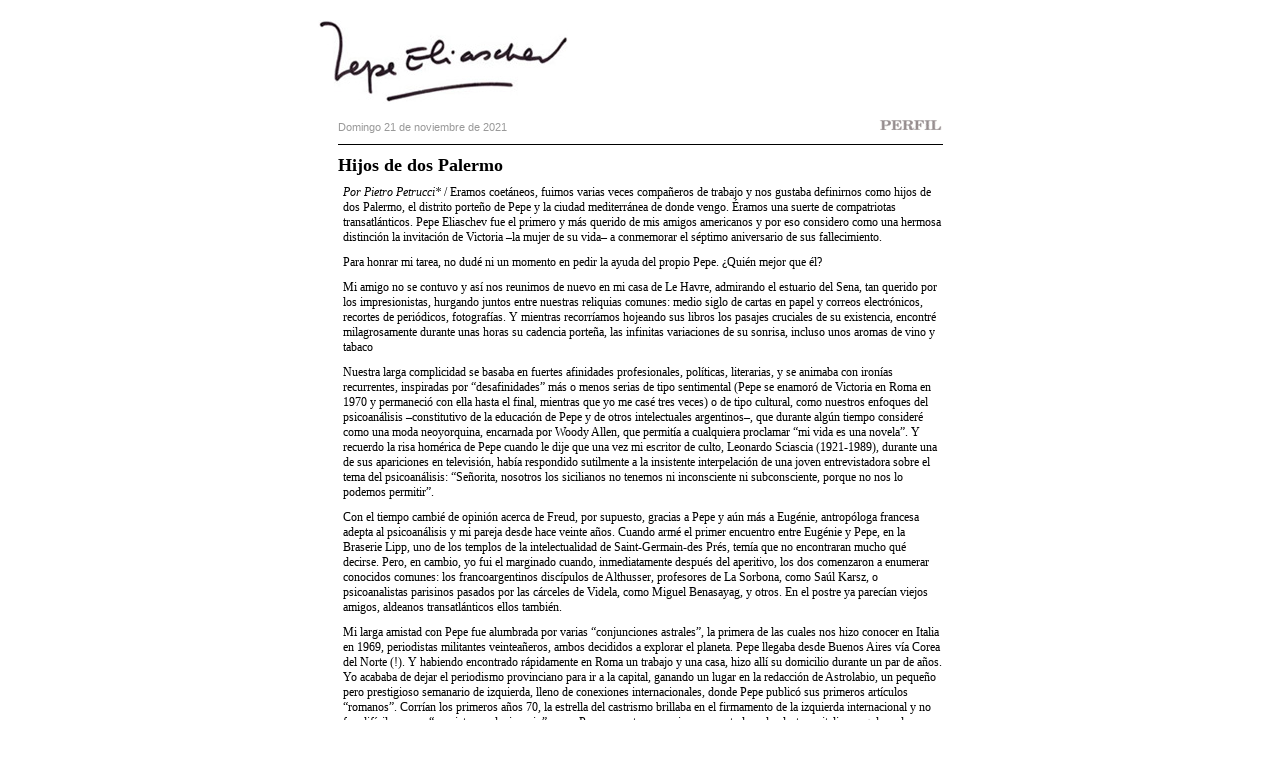

--- FILE ---
content_type: text/html;charset=UTF-8
request_url: https://www.pepeeliaschev.com.ar/impresos/imprimir/hijos-de-dos-palermo-15617
body_size: 4157
content:
<html lang="es">

<meta charset="UTF-8">
<title>Pepe Eliaschev - Palabras Impresas</title>
<base href="https://www.pepeeliaschev.com.ar/" />

<link rel="image_src"  type="image/jpeg"  href="https://www.pepeeliaschev.com.ar/images/firma.gif" />
<meta http-equiv="X-UA-Compatible" content="IE=edge,chrome=1">
		<meta name="viewport" content="width=device-width, initial-scale=1.0">
<meta http-equiv="title" content="Pepe Eliaschev - Palabras Impresas">
<meta name="author" content="Pepe Eliaschev">
<meta name="description" content="Aqu� est�n todas mis Columnas publicadasen los medios gr�ficos de los que soy columnista permanente: El D�a, Diario Popular, Perfil y otros ocasionales. Esto que pasa es mi comentario de fin de semana y se publica hace m�s de diez a�os.">
<meta name="keywords" content="pepe eliaschev,periodismo,periodista, ">
<meta name="Resource-type" content="Document">
<meta name="DateCreated" content="Sat, 17 Jan 2026 10:20:19 +0000">
<meta name="distribution" content="all">
<meta name="robots" content="all">
<meta name="revisit" content="30 days">
<link rel="shortcut icon" href="favicon1.ico" mce_href="favicon1.ico">
<link rel="alternate" type="application/rss+xml" title="Pepe Eliaschev" href="rss/pepeeliaschev.xml" />
<link href="style_new.css" rel="stylesheet" type="text/css" />
<link href="style_php.css" rel="stylesheet" type="text/css" />

</head>
<body>
<div id="maincontainer" style="padding-top:20px">
  <div id="contentwrapper">
    <div id="contentcol" style="padding-top:100px; font-size:12px; line-height:14px; background-image:url(images/logo.jpg); background-repeat:no-repeat; background-position:left top;">
      <div class="innertube">
      <!--ESCRITURA DE NOTA-->
      <div class="notaTipo1"> <small class="notaFecha">Domingo 21 de noviembre de 2021<img src="diarios/logo_1.gif" alt="Diario Perfil" class="fltrt" /></small></div><div class="notaTipo1">
          <h2><a href="javascript:void(0);">Hijos de dos Palermo</a></h2><p><p><em>Por Pietro Petrucci* </em>/&nbsp;Eramos coet&aacute;neos, fuimos varias veces compa&ntilde;eros de trabajo y nos gustaba definirnos como hijos de dos Palermo, el distrito porte&ntilde;o de Pepe y la ciudad mediterr&aacute;nea de donde vengo. &Eacute;ramos una suerte de compatriotas transatl&aacute;nticos. Pepe Eliaschev fue el primero y m&aacute;s querido de mis amigos americanos y por eso considero como una hermosa distinci&oacute;n la invitaci&oacute;n de Victoria &ndash;la mujer de su vida&ndash; a conmemorar el s&eacute;ptimo aniversario de sus fallecimiento.&nbsp;</p>
<p>Para honrar mi tarea, no dud&eacute; ni un momento en pedir la ayuda del propio Pepe. &iquest;Qui&eacute;n mejor que &eacute;l?</p>
<p>Mi amigo no se contuvo y as&iacute; nos reunimos de nuevo en mi casa de Le Havre, admirando el estuario del Sena, tan querido por los impresionistas, hurgando juntos entre nuestras reliquias comunes: medio siglo de cartas en papel y correos electr&oacute;nicos, recortes de peri&oacute;dicos, fotograf&iacute;as. Y mientras recorr&iacute;amos hojeando sus libros los pasajes cruciales de su existencia, encontr&eacute; milagrosamente durante unas horas su cadencia porte&ntilde;a, las infinitas variaciones de su sonrisa, incluso unos aromas de vino y tabaco</p>
<p>Nuestra larga complicidad se basaba en fuertes afinidades profesionales, pol&iacute;ticas, literarias, y se animaba con iron&iacute;as recurrentes, inspiradas por &ldquo;desafinidades&rdquo; m&aacute;s o menos serias de tipo sentimental (Pepe se enamor&oacute; de Victoria en Roma en 1970 y permaneci&oacute; con ella hasta el final, mientras que yo me cas&eacute; tres veces) o de tipo cultural, como nuestros enfoques del psicoan&aacute;lisis &ndash;constitutivo de la educaci&oacute;n de Pepe y de otros intelectuales argentinos&ndash;, que durante alg&uacute;n tiempo consider&eacute; como una moda neoyorquina, encarnada por Woody Allen, que permit&iacute;a a cualquiera proclamar &ldquo;mi vida es una novela&rdquo;. Y recuerdo la risa hom&eacute;rica de Pepe cuando le dije que una vez mi escritor de culto, Leonardo Sciascia (1921-1989), durante una de sus apariciones en televisi&oacute;n, hab&iacute;a respondido sutilmente a la insistente interpelaci&oacute;n de una joven entrevistadora sobre el tema del psicoan&aacute;lisis: &ldquo;Se&ntilde;orita, nosotros los sicilianos no tenemos ni inconsciente ni subconsciente, porque no nos lo podemos permitir&rdquo;.&nbsp;</p>
<p>Con el tiempo cambi&eacute; de opini&oacute;n acerca de Freud, por supuesto, gracias a Pepe y a&uacute;n m&aacute;s a Eug&eacute;nie, antrop&oacute;loga francesa adepta al psicoan&aacute;lisis y mi pareja desde hace veinte a&ntilde;os. Cuando arm&eacute; el primer encuentro entre Eug&eacute;nie y Pepe, en la Braserie Lipp, uno de los templos de la intelectualidad de Saint-Germain-des Pr&eacute;s, tem&iacute;a que no encontraran mucho qu&eacute; decirse. Pero, en cambio, yo fui el marginado cuando, inmediatamente despu&eacute;s del aperitivo, los dos comenzaron a enumerar conocidos comunes: los francoargentinos disc&iacute;pulos de Althusser, profesores de La Sorbona, como Sa&uacute;l Karsz, o psicoanalistas parisinos pasados por las c&aacute;rceles de Videla, como Miguel Benasayag, y otros. En el postre ya parec&iacute;an viejos amigos, aldeanos transatl&aacute;nticos ellos tambi&eacute;n.</p>
<p>Mi larga amistad con Pepe fue alumbrada por varias &ldquo;conjunciones astrales&rdquo;, la primera de las cuales nos hizo conocer en Italia en 1969, periodistas militantes veintea&ntilde;eros, ambos decididos a explorar el planeta. Pepe llegaba desde Buenos Aires v&iacute;a Corea del Norte (!). Y habiendo encontrado r&aacute;pidamente en Roma un trabajo y una casa, hizo all&iacute; su domicilio durante un par de a&ntilde;os. Yo acababa de dejar el periodismo provinciano para ir a la capital, ganando un lugar en la redacci&oacute;n de Astrolabio, un peque&ntilde;o pero prestigioso semanario de izquierda, lleno de conexiones internacionales, donde Pepe public&oacute; sus primeros art&iacute;culos &ldquo;romanos&rdquo;. Corr&iacute;an los primeros a&ntilde;os 70, la estrella del castrismo brillaba en el firmamento de la izquierda internacional y no fue dif&iacute;cil para un &ldquo;cronista revolucionario&rdquo; como Pepe encontrar espacio para contarles a los lectores italianos golpes de Estado y guerrillas de Am&eacute;rica Latina.&nbsp;</p>
<p>Astrolabio fue la primera etapa de un peregrinaje profesional ininterrumpido, que vivimos a veces en t&aacute;ndem, como &ldquo;agentes literarios&rdquo; uno del otro. Despu&eacute;s de Astrolabio, Pepe fue un colaborador apreciado de todos los peri&oacute;dicos en los que trabaj&eacute;: el diario romano Paese Sera, la revista francesa tercermundista Afrique-Asie y La Repubblica, el primer peri&oacute;dico italiano con vocaci&oacute;n nacional fundado en 1976.&nbsp;</p>
<p>En junio de 1979 otras de nuestras conjunciones astrales propici&oacute; un giro decisivo en la carrera de Pepe, pero lo comprend&iacute; unas d&eacute;cadas despu&eacute;s leyendo Me lo ten&iacute;a merecido, su apasionante autobiograf&iacute;a publicada en 2009.</p>
<p>&ldquo;Una ma&ntilde;ana son&oacute; el tel&eacute;fono en nuestro departamento en Manhattan. Desde Mil&aacute;n, Petrucci me dec&iacute;a que hab&iacute;a una guerra civil en Nicaragua y que una guerrilla castrista estaba a punto de deponer al dictador Somoza. Me propon&iacute;a ir a Nicaragua, sin fecha de regreso, a cubrir esa guerra. Se me alborot&oacute; la sangre&hellip;&rdquo;.</p>
<p>Ese d&iacute;a yo hab&iacute;a llamado a Pepe como nuevo jefe del servicio internacional de L&rsquo;Europeo, entonces glorioso semanario hoy desaparecido, y los dos conseguimos un acuerdo excelente. &Eacute;l, ya a mitad de camino de diez a&ntilde;os de exilio, parec&iacute;a estar esperando esa cita con el destino: renunci&oacute; en el acto a la agencia de The Associated Press y corri&oacute; desde Nueva York a Managua. All&iacute;, mientras escrib&iacute;a para L&rsquo;Europeo los mejores reportajes que aparecieron en Italia sobre la ca&iacute;da de Somoza, estableci&oacute; nuevos contactos period&iacute;sticos, incluido el de radio Mitre, primera emisora de su formidable itinerario como hombre de radio. Nos ayudamos mutuamente utilizando nuestros respectivos idiomas, espa&ntilde;ol e italiano, &ldquo;de contrabando&rdquo; y sin el auxilio de ning&uacute;n diploma. Yo traduc&iacute;a y publicaba los despachos period&iacute;sticos de Pepe apenas los recib&iacute;a y &eacute;l convert&iacute;a al espa&ntilde;ol mis reportajes de &Aacute;frica y Medio Oriente difundidos en la Argentina (Panorama), Uruguay (Marcha), Chile (Punto Final), Brasil, Per&uacute;.</p>
<p>En nombre de nuestra complicidad, en los a&ntilde;os 80 me pidi&oacute; que fuera la voz italiana de Esto que pasa, a pesar de mis maltratos a una lengua que Pepe manejaba &ndash;en la oralidad como en la escritura&ndash; con gran maestr&iacute;a formal y sustancial.</p>
<p>En la d&eacute;cada del 90, tras la primera victoria electoral de Silvio Berlusconi, Pepe intuy&oacute; mejor y m&aacute;s r&aacute;pidamente que muchos observadores romanos el crep&uacute;sculo de m&aacute;s de veinte a&ntilde;os que se avecinaba en el escenario pol&iacute;tico italiano.&nbsp;</p>
<p>Hoy pagar&iacute;a cualquier precio para que me volvieran a llamar alrededor de la medianoche europea desde una radio argentina, con la voz de Pepe pregunt&aacute;ndome con iron&iacute;a: &ldquo;Pero Pietro, &iquest;es cierto que Berlusconi, a los 85 a&ntilde;os y con varias infamantes condenas penales, se est&aacute; postulando a la presidencia de la Rep&uacute;blica?&rdquo;.</p>
<p>&nbsp;</p>
<p>*Periodista italiano y amigo de Pepe Eliaschev.</p>
<p>&nbsp;</p></p></div>      <!-- end .content -->
</div><div class="fltlft" style="font-family:Verdana, Arial, Helvetica, sans-serif; font-size:10px; padding:5px 0 10px 10px">Pepe Eliaschev Copyright 2007 - Periodista Pepe Eliaschev</div>
      <!--FIN ESCRITURA DE NOTA-->
    </div>
  </div>
  
  
  <!-- end .container --> 
</div>
</body>
</html>


--- FILE ---
content_type: text/css
request_url: https://www.pepeeliaschev.com.ar/style_new.css
body_size: 4698
content:
@charset "UTF-8";
body {
	font-family: Georgia, "Times New Roman", Times, serif;
	font-size: 100%;
	line-height: 1, 2;
	background: #FFF;
	margin: 0;
	padding: 0;
	color: #000;
}
/*	ESTRUCTURA HOME */
#maincontainer {
	width: 95%;
	max-width: 1165px;
	min-width: 997px;
	background: #FFF;
	margin: 0 auto;
}
#contentwrapper {
	float: left;
	width: 100%;
}
#contentcolumn {
	margin: 0 370px 0 260px; /*Margins for content column. Should be "0 RightColumnWidth 0 LeftColumnWidth*/
}
#leftcolumn {
	float: left;
	width: 260px; /*Width of left column*/
	margin-left: -100%;
}
#rightcolumn {
	float: left;
	width: 370px; /*Width of right column*/
	margin-left: -370px;
}
#footer {
	clear: left;
	width: 100%;
	background: black;
	color: #FFF;
	text-align: center;
	padding: 4px 0;
}
/* FIN ESTRUCTURA HOME */

.innertube {
	margin: 5px 20px; /*Margins for inner DIV inside each column (to provide padding)
	width: 98%;*/
	margin-top: 0;
	/*float:left;*/
}
#menucito {
	float:right;
	font-family:Verdana, Geneva, sans-serif;
	font-size: 11px;
	color:#999
}
#menucito a {
	color:#999;
}
#menucito a:hover {
	color: #000;
	text-decoration: none;
}
/* ANCHO COLUMNAS INTERIORES */

#contentcol {
	margin: 0 260px 0 260px; /*Margins for content column. Should be "0 RightColumnWidth 0 LeftColumnWidth*/
}
#rightcol {
	float: left;
	width: 260px; /*Width of right column*/
	margin-left: -260px;
}
/* CABECERAS DE SECCION */
h1.periodista {
	font-size: 14px;
	font-style: italic;
	color:#fff;
	text-indent: 20px;
	padding: 5px 0;
}
h1.pImpresas {
	font-size: 30px;
	font-style: normal;
	color:#fff;
	text-indent: -999px;
	height: 28px;
	background-image: url(images/tit_palabras.jpg);
	background-position: 260px 0;
}
h1.pExclusivo {
	font-size: 30px;
	font-style: normal;
	color:#fff;
	text-indent: -999px;
	height: 28px;
	background-image: url(images/tit_exclusivo.jpg);
	background-position: 260px 0;
}
h1.pVideos {
	font-size: 30px;
	font-style: normal;
	color:#fff;
	text-indent: -999px;
	height: 28px;
	background-image: url(images/tit_camara.jpg);
	background-position: 260px 0;
}
h1.pAudios {
	font-size: 30px;
	font-style: normal;
	color:#fff;
	text-indent: -999px;
	height: 28px;
	background-image: url(images/tit_radio.jpg);
	background-position: 260px 0;
}
h1.reportajes {
	font-size: 30px;
	font-style: normal;
	color:#fff;
	text-indent: -999px;
	height: 28px;
	background-image: url(images/tit_reportajes.jpg);
	background-position: 260px 0;
}
h1.fotos {
	font-size: 30px;
	font-style: normal;
	color:#fff;
	text-indent: -999px;
	height: 28px;
	background-image: url(images/tit_fotos.jpg);
	background-position: 260px 0;
}
h1.buscador {
	font-size: 30px;
	font-style: normal;
	color:#fff;
	text-indent: -999px;
	height: 28px;
	background-image: url(images/tit_buscador.jpg);
	background-position: 260px 0;
}
h1.libros {
	font-size: 30px;
	font-style: normal;
	color:#fff;
	text-indent: -999px;
	height: 28px;
	background-image: url(images/tit_libros.jpg);
	background-position: 260px 0;
}
h1.contactenos {
	font-size: 30px;
	font-style: normal;
	color:#fff;
	text-indent: -999px;
	height: 28px;
	background-image: url(images/tit_contactenos.jpg);
	background-position: 260px 0;
	}
/* ~~ this container surrounds all other divs giving them their percentage-based width ~~ */
.imagenTop {
	background:url(images/imagen_header.jpg) right no-repeat;
	height: 215px;
	float:left;
	width:100%;
}
.imagenImpresos {
	height: 88px;
	float:left;
	width:100%;
	margin-bottom: 10px;
	background: url(images/imagen_palabras_impresas.jpg) #18A346 no-repeat;
}
.imagenExclusivo {
	height: 88px;
	float:left;
	width:100%;
	margin-bottom: 10px;
	background: url(images/imagen_palabras_exclusivo.jpg) #18A346 no-repeat;
}
.imagenRadio {
	height: 88px;
	float:left;
	width:100%;
	margin-bottom: 10px;
	background: url(images/imagen_audios.jpg) #18A346 no-repeat;
}
.imagenVideos {
	background-color:#009933;
	height: 88px;
	float:left;
	width:100%;
	margin-bottom: 10px;
	background: url(images/imagen_videos.jpg) #18A346 right no-repeat;
}
.imagenReportajes {
	height: 88px;
	float:left;
	width:100%;
	margin-bottom: 10px;
	background: url(images/imagen_reportajes.jpg) #18A346 no-repeat;
}
.imagenLibros {
	height: 88px;
	float:left;
	width:100%;
	margin-bottom: 10px;
	background: url(images/imagen_libros.jpg) #18A346 no-repeat;
}
.imagenFotos {
	height: 88px;
	float:left;
	width:100%;
	margin-bottom: 10px;
	background: url(images/imagen_fotos.jpg) #18A346 no-repeat;
}
.imagenContact {
	height: 88px;
	float:left;
	width:100%;
	margin-bottom: 10px;
	background: url(images/imagen_contacto.jpg) #18A346 no-repeat;
}
.imagenBuscador {
	height: 88px;
	float:left;
	width:100%;
	margin-bottom: 10px;
	background: url(images/imagen_buscador.jpg) #18A346 no-repeat;
}
.txtGdeHome {
	width:280px;
	float:left;
	padding:20px;
	font-family:Georgia, 'Times New Roman', Times, serif;
	font-size:28px;
	color:#FFFFFF;
}
.txtCabeceraHome {
	width:400px;
	float:left;
	padding:20px 10px;
	color:#FFFFFF;
	font-size:17px;
	font-family:Georgia, 'Times New Roman', Times, serif
}
.txtCabeceras {
	font-size:14px;
	font-style:italic;
	width:420px;
	float:right;
	padding:10px;
	color:#FFF
}
.txtCabecerasRadio {
	font-size:14px;
	font-style:italic;
	width:600px;
	padding:10px;
	color:#FFF
}

/* ~~ Element/tag selectors ~~ */
ul, ol, dl { /* Due to variations between browsers, it's best practices to zero padding and margin on lists. For consistency, you can either specify the amounts you want here, or on the list items (LI, DT, DD) they contain. Remember that what you do here will cascade to the .nav list unless you write a more specific selector. */
	padding: 0;
	margin: 0;
}
h1 {
	margin: 0;
	width: 100%;
	float: left;
	background-color: #000;
	background-repeat: no-repeat;
}
h2 {
	margin: 10px 0;
	padding: 0;
}
h4 {
	font-family:Verdana, Geneva, sans-serif;
	font-size: 12px;
	font-style: normal;
	padding: 5px 10px;
	margin: 0;
	background-color: #000;
	color: #CCC;
	border-top: 1px solid #fff;
	border-bottom: 1px solid #333;
}
h5 {
	font-family:Verdana, Geneva, sans-serif;
	font-size: 12px;
}
h3, h6 {
	padding-right: 5px;
	padding-left: 5px; /* adding the padding to the sides of the elements within the divs, instead of the divs themselves, gets rid of any box model math. A nested div with side padding can also be used as an alternate method. */
	padding-bottom: 10px;
	margin: 5px 0;
}
p {
	line-height: normal;
	padding: 0;
	margin: 0 0 10px 5px;
}
a img { /* this selector removes the default blue border displayed in some browsers around an image when it is surrounded by a link */
	border: none;
}
/* ~~ Styling for your site's links must remain in this order - including the group of selectors that create the hover effect. ~~ */
a:link {
	color:#000;
	text-decoration: none; /* unless you style your links to look extremely unique, it's best to provide underlines for quick visual identification */
}
a:visited {
	color: #000;
	text-decoration: none;
}
a:hover, a:active, a:focus {  /*this group of selectors will give a keyboard navigator the same hover experience as the person using a mouse.*/
	text-decoration: underline;
}
/*input, select, button {
	border:1px #000 solid;
	font-size: 10pt;
	height: 20px;
	}
*/
#contentcolumn h1 {
	font-size: 14px;
	margin: 0 0 10px 0;
	height: 15px;
	padding: 3px 0;
	color: #fff;
	background-color: #019934;
	font-style: italic;
	width: 100%;
	text-indent: 5px;
	clear: both;
	font-weight: normal;
}
h5.adjuntos {
	margin: 0 0 10px 0;
	height: 15px;
	padding: 3px 0;
	color: #000;
	background-color: #e4e4e4;
	width: 100%;
	text-indent: 5px;
	clear: both;
}
.notaBox {
	padding: 3% 0 0 3%;
	margin: 0 0 15px 0;
	height: 100%;
	float: left;
	width: 97%;
	clear: both;
}
.otras {
	padding:0 0 5px 0;
	width:98%;
	margin: 5px;
	border-bottom: 1px solid #C0C0C0;
	float: left;
	clear: both;
}
.compartir {
	padding:0 0 5px 0;
	margin: 5px 0;
	width:98%;
	border-bottom: 1px solid #C0C0C0;
	clear: both;
}
.imgNotas {
	padding:0 0 5px 0;
	margin: 5px;
	border-bottom: 1px solid #C0C0C0;
	float: left;
}
.paginacion {
	font-size: 13px;
	color: #000;
	font-style: italic;
	text-align:center;
	background-color: #e4e4e4;
	color: #000;
	height: 17px;
	clear: both;
}
.titulo {
	height: 17px;
	clear: both;
	background-color: #000;
	font-size: 13px;
	font-style: italic;
	text-align:center;
	color: #FFF;
}
.subtitulo {
	font-size: 11px;
	color: #ccc;
	font-style: italic;
	text-align:center;
	margin: 5px 0;
}
.calendarBox {
	padding: 0;
	margin: 0 0 15px 0;
	height: 100%;
	float: left;
	width: 100%;
	clear: both;
}
.calendarBox .titulo {
	font-size: 14px;
	color: #000;
	font-style: italic;
	text-align:center;
	background-color: #000;
	color: #FFF;
}
.calendarBox .subtitulo {
	font-size: 11px;
	color: #ccc;
	font-style: italic;
	text-align:center;
}
.calendarBox .contenido {
	float:left;
	color:#333;
	font-family:Verdana, Geneva, sans-serif;
	font-size:11px;
	padding:0;
	width:83%;
	margin: 0 1%;
}
.icono {
	float:left;
	padding:1%;
	width:13%;
	height:17px;
	text-align:center;
}
.buscadorBox {
	padding: 0;
	margin: 0 0 10px 0;
	height: 100%;
	float: left;
	width: 100%;
	clear: both;
	background-color: #333;
}
.buscadorBox .titulo {
	font-size: 13px;
	color: #000;
	font-style: italic;
	text-align:center;
	background-color: #000;
	color: #FFF;
	border-bottom: 1px solid #333;
}
.buscadorBox .subtitulo {
	font-size: 11px;
	color: #ccc;
	font-style: italic;
	text-align:center;
}
.grupoMes a {
	width: 100%;
	float: left;
	padding: 5px 0;
	text-decoration: none;
	clear: both;
}
.grupoMes a:hover {
	text-decoration:underline;
}
.lineV {
	background-image:url("images/hr-green.gif");
	background-repeat:repeat-y;
	background-position: top left;
}
/* ~~ Este grupo de box da el estilo a las distintas cajas de Videos, Radios, Impresos, etc. ~~ */

.box {
	margin: 0;
	padding: 0;
	width: 100%;
	border: 1px dotted #e4e4e4;
}
.box h1 {
	font-size: 11px;
	text-indent: 5px;
	margin: 0;
	padding: 3px 0;
	height: 15px;
	float: left;
	color: #000;
	background-color: #e4e4e4;
	font-style: italic;
	width: 100%;
}
.boxVd {
	margin: 0 0 10px 0;
	padding: 0;
	width: 100%;
	background-color: #fff;
	float: left;
}
.boxVd h1 {
	font-size: 14px;
	text-indent: 5px;
	margin: 0 0 1px 0;
	padding: 3px 0;
	height: 15px;
	color: #FFF;
	background-color: #000;
	font-style: italic;
	width: 100%;
	font-weight: normal;
}
/* ~~ The navigation list videos VERTICAL ~~ */
ul.boxVdThumb {
	list-style: none; /* this removes the list marker */
	/*border-top: 1px solid #666; this creates the top border for the links - all others are placed using a bottom border on the LI */
	/*margin-bottom: 15px;*/
	float: left;
	display:block;
	clear:both;
	width:100%;
	font-style: italic;
	background-color: #000;
	text-align: center;
}
ul.boxVdThumb li {
	width: 33%;
	background-color: #333333;
	padding: 0;
	margin: 0 0 1px 1px;
	float: left;
}
ul.boxVdThumb p {
	font-family:Verdana, Arial, Helvetica, sans-serif;
	font-size: 11px;
	text-align: left;
	font-style: normal;
	font-weight: bold;
	padding: 5px;
}
ul.boxVdThumb a, ul.boxVdThumb a:visited { /* grouping these selectors makes sure that your links retain their button look even after being visited */
	padding: 5px;
	margin: 0;
	display: block; /* this gives the link block properties causing it to fill the whole LI containing it. This causes the entire area to react to a mouse click. */
	text-decoration: none;
	color: #FFF;
	height: 150px;
}
ul.boxVdThumb a:hover, ul.boxVdThumb a:active, ul.boxVdThumb a:focus { /* this changes the background and text color for both mouse and keyboard navigators */
	background-color: #000;
	color: #FFF;
}
/* ~~ The navigation Video Horizontal ~~ */

.boxVdThumbH a {
	font-style: normal;
	font-size: 11px;
	font-family: Verdana, Geneva, sans-serif;
	color: #999;
	list-style: none; /* this removes the list marker */
	float: left;
	display:block;
	width:100%;
	background-color: #000;
	border-bottom: 1px solid #333;
}
.boxVdThumbH a:hover {
	background-color: #333;
	color: #CCC;
	text-decoration: none;
}
.boxRd {
	margin: 0 0 10px 0;
	padding: 0;
	border: 1px solid #C96;
	float: left;
}
.boxRd h1 {
	font-size: 14px;
	text-indent: 5px;
	margin: 0;
	padding: 3px 0;
	height: 15px;
	float: left;
	color: #000;
	background-color: #C96;
	font-style: italic;
	width: 100%;
	font-weight: normal;
}
.boxRd p {
	font-family:Georgia, "Times New Roman", Times, serif;
	font-size: 75%;
	color: #000;
}
.boxImpr {
	margin: 0;
	padding: 0;
	width: 100%;
	border: 1px dotted #e4e4e4;
}
.boxImpr h1 {
	font-size: 11px;
	text-indent: 5px;
	margin: 0;
	padding: 3px 0;
	height: 15px;
	float: left;
	color: #000;
	background-color: #e4e4e4;
	font-style: italic;
	width: 100%;
}
.boxTw {
	float:left;
	clear:both;
	margin: 0 0 10px 0;
	padding: 0 0 0 10px;
	width:250px;
	border: 1px solid #e4e4e4;
}
.boxTw h1 {
	font-size: 13px;
	text-indent: 5px;
	margin: 0 0 10px -5px;
	padding: 3px 0;
	height: 15px;
	float: left;
	color: #000;
	background-color: #e4e4e4;
	font-style: italic;
	clear: both;
}
.boxTw p {
	font-family:Verdana, Geneva, sans-serif;
	font-size: 70%;
	color: #000;
}
/* ~~ Partes de una nota ~~ */
.boxTool {
}
.notaFecha {
	color: #999999;
	font-family: Verdana, Arial, Helvetica, sans-serif;
	font-size: 11px;
	padding: 0;
	font-weight: normal;
	text-decoration: none;
	display:block;
}
.notaFecha a:hover {
	color: #999999;
	text-decoration: none;
}
.masInfo {
	text-align:right;
	clear:both;
	font-size:13px;
	font-style:italic;
	padding: 5px;
	position: relative;
	color: #FFF;
}
.hora {
	color: #999999;
}
.audio {
	color:#FFFFFF;
	background-color: #C96;
	font-family: Verdana, Arial, Helvetica, sans-serif;
	font-size: 10px;
	font-weight: bold;
	padding: 0 2px 0 2px;
}
.video {
	color:#FFFFFF;
	background-color: #000;
	font-family: Verdana, Arial, Helvetica, sans-serif;
	font-size: 10px;
	font-weight: bold;
	padding: 0 2px 0 2px;
}
.ciudad {
	color:#FFFFFF;
	background-color: #009036;
	font-family: Verdana, Arial, Helvetica, sans-serif;
	font-size: 10px;
	font-weight: bold;
	padding: 0 2px 0 2px;
}
.diario {
	float:left;
	width:100%;
	border-bottom:1px dotted #0C6;
	padding:3px 0 0 0;
	margin:0 0 5px 0;
	height:20px
}
.diarioPopular {
	background-image: url(images/logo_popular.jpg);
	font-weight: bold;
	padding: 0 0 5px 0;
	background-repeat: no-repeat;
	width: 100%;
	height: 15px;
	float: left;
	margin: 0 0 5px 0;
	background-position: top left;
	border-bottom: 1px dotted #009933;
}
.diarioDia {
	background-image: url(images/logo_dia.jpg);
	font-weight: bold;
	padding: 0 0 5px 0;
	background-repeat: no-repeat;
	width: 100%;
	height: 15px;
	float: left;
	margin: 0 0 5px 0;
	background-position: top left;
	border-bottom: 1px dotted #009933;
}
.diarioPerfil {
	background-image: url(images/logo_perfil.jpg);
	font-weight: bold;
	padding: 0 0 5px 0;
	background-repeat: no-repeat;
	width: 100%;
	height: 15px;
	float: right;
	margin: 0 0 5px 0;
	background-position: top left;
	border-bottom: 1px dotted #009933;
}
.notaTipo1 { /* Diario */
	margin: 0 0 10px 0;
	/*float: left;*/
	padding-bottom: 10px;
	border-bottom: 1px solid #000;
	clear: both;
}
.notaTipo1 h3 {
	padding-bottom:0;
}
.notaTipo1 h4 {
	font-size: 14px;
}
.notaTipo2 { /* Video */
	border-bottom: 1px solid #000;
	margin: 0;
	padding: 0;
	background-color: #000;
/*	display: block;
*/	clear: both;
}
.notaTipo2 h2 {
	font-size: 17px;
	margin:0 0 5px 5px;
	padding:0;
}
.notaTipo2 h3 {
	font-size: 13px;
	margin: 0;
	padding: 0 0 0 5px;
}
.innerTipo2 {
	margin:10px;
	padding:5px;
	background-color:#FFF
}
.notaTipo3 {	/* Radio */
	clear:both;
	margin: 10px 5px;
	padding: 0 0 10px 0;
	border-bottom: 1px solid #C96;
}
.notaTipo3 h2 {
	font-size: 17px;
	margin: 0;
	padding: 0 0 0 5px;
}
.notaTipo3 h3 {
	font-size: 13px;
	margin: 0;
	padding: 0 0 0 5px;
}	
.notaTipo4 {	/* Tweeter */
	float: left;
	clear:both;
	width:98%;
	margin: 0 5px 10px 5px;
	border-bottom: 1px solid #e4e4e4;
}
.notaTipo4 h2 {
	font-size: 17px;
}
.notaTipo5 {	/* Libros */
	float: left;
	width:30%;
	min-width:140px;
	min-height: 260px;
	margin: 0 10px 10px 0;
	border-bottom: 1px solid #e4e4e4;
}
.notaTipo5 h3 {
	font-size:14px;
	margin: 0;
	padding: 5px;
}
.notaTipo6 {	/* FOTOS */
	float: left;
	width:30%;
	min-width:200px;
	margin: 0 5px 10px;
	border-bottom: 1px solid #e4e4e4;
}
.filtrado {
	font-size: 14px;
	margin: 0 0 10px 0;
	height: 20px;
	padding: 3px 0;
	color: #fff;
	background-color: #019934;
	font-style: italic;
	width: 98%;
	text-indent: 5px;
	clear: both;
	font-weight: normal;
}
.report { /* Diario */
	clear:both;
	margin: 0 0 10px 0;
	padding: 0;
}
.report h3 {
	margin: 0;
	padding: 0;
}
.report h4 {
	font-size: 14px;
}
.report p {
	margin-bottom: 20px;
}
.reportThumb {
	clear:both;
	float: left;
	width:98%;
	border-bottom: 1px dotted #333;
	font-style: normal;
	font-size: 15px;
}
.reportThumb a {
	color: #000;
	list-style: none; /* this removes the list marker */
	display:block;
}
.reportThumb a:hover {
	color: #333;
	text-decoration: none;
}
reportThumb img {
	padding:5px 0;
	width:120px;
}
.copete {
	font-style:italic;
}
.ultima {
	margin:10px;
	padding:5px;
	background-color:#FFF
}
.reportFoto {
	background-color:#000;
	margin-bottom:10px;
	clear:both;
}
/*

.reportView {
	color:#999;
	float:left;
	width:auto;
	text-align:left;
	height:62px;
	padding:10px 0
	}
*/

/* ~~ This grouped selector gives the lists in the .content area space ~~ */
.content ul, .content ol {
	padding: 0; /* this padding mirrors the right padding in the headings and paragraph rule above. Padding was placed on the bottom for space between other elements on the lists and on the left to create the indention. These may be adjusted as you wish. */
}
/* ~~ The navigation list styles (can be removed if you choose to use a premade flyout menu like Spry) ~~ */
ul.nav {
	list-style: none; /* this removes the list marker */
	/*border-top: 1px solid #666; this creates the top border for the links - all others are placed using a bottom border on the LI */
	/*margin-bottom: 15px;*/
	float: left;
	width:100%;
	font-style: italic;
}
ul.nav li {
	float: left;
	width: 25%;
	text-align: center;
}
ul.nav a, ul.nav a:visited { /* grouping these selectors makes sure that your links retain their button look even after being visited */
	padding: 5px 5px 5px 15px;
	display: block; /* this gives the link block properties causing it to fill the whole LI containing it. This causes the entire area to react to a mouse click. */
	text-decoration: none;
	color: #000;
	height: 37px;
	border-bottom: 5px solid #e4e4e4;
	padding-top: 50px;
}
.active a { /* this changes the background and text color for both mouse and keyboard navigators */
	border-bottom: 5px solid #009036;
}
ul.nav a:hover, ul.nav a:active, ul.nav a:focus { /* this changes the background and text color for both mouse and keyboard navigators */
	color: #000;
	border-bottom: 5px solid #009036;
}
ul.nav a.activado {
	border-bottom: 5px solid #009036;
}
/* ~~ The sub - navigation list styles ~~ */
ul.subnav {
	float:left;
	width:260px;
	list-style: none; /* this removes the list marker */
	border: none; /* this creates the top border for the links - all others are placed using a bottom border on the LI */
	margin-bottom: 10px; /* this creates the space between the navigation on the content below */
}
ul.subnav li {
	margin-bottom:3px; /* this creates the button separation */
}
ul.subnav a, ul.subnav a:visited { /* grouping these selectors makes sure that your links retain their button look even after being visited */
	padding: 5px 5px 5px 15px;
	display: block; /* this gives the link block properties causing it to fill the whole LI containing it. This causes the entire area to react to a mouse click. */
	text-decoration: none;
	font-style: italic;
	background: #e4e4e4;
	color: #000;
}
ul.subnav a:hover, ul.subnav a:active, ul.subnav a:focus { /* this changes the background and text color for both mouse and keyboard navigators */
	background: #000;
	color: #FFF;
}
ul.subnav a.activado {
	background: #000;
	color: #FFF;
}
.anchor {
	font-family:Verdana, Geneva, sans-serif;
	font-style: italic;
	font-size: 11px;
	color: #959595;
}
/* ~~The footer ~~ */
.footer {
	padding: 0;
	background: #000;
	position: relative;/* this gives IE6 hasLayout to properly clear */
	clear: both; /* this clear property forces the .container to understand where the columns end and contain them */
	height: 20px;
}
/* ~~miscellaneous float/clear classes~~ */
.fltrt {  /* this class can be used to float an element right in your page. The floated element must precede the element it should be next to on the page. */
	float: right;
	margin-left: 8px;
}
.fltlft { /* this class can be used to float an element left in your page. The floated element must precede the element it should be next to on the page. */
	float: left;
	margin-right: 8px;
}
.clearfloat { /* this class can be placed on a <br /> or empty div as the final element following the last floated div (within the #container) if the #footer is removed or taken out of the #container */
	clear:both;
	height:0;
	font-size: 1px;
	line-height: 0px;
}
/* IMFO TOP */

.hrtop {
	background: url("images/hr-black.gif") repeat-x scroll 0 0 transparent;
	font-size:1px;
	height:1px;
	line-height:1px;
	margin:0 0 10px;
	width:100%;
	float: left;
	display: block;
}
.hrGrey {
	background: url("images/hr-grey.gif") repeat-x scroll 0 0 transparent;
	font-size:1px;
	height:1px;
	line-height:1px;
	margin:10px 1% 15px;
	width:98%;
	clear: both;
}
.hrBrown {
	background: url("images/hr-brown.gif") repeat-x scroll 0 0 transparent;
	font-size:1px;
	height:1px;
	line-height:1px;
	margin:10px 1% 10px 1%;
	width:98%;
	clear: both;
}
.hr {
	background:url("images/hr-black.gif") repeat-x scroll 0 0 transparent;
	clear:both;
	font-size:1px;
	height:1px;
	line-height:1px;
	margin:15px 0 10px;
	width:100%;
}
.viewtext {
	margin:5px 0;
	font-size:11px;
	/*	margin:0;
*/	width: 100%;
	font-family: Verdana, Geneva, sans-serif;
	font-weight:normal;
	color: #999;
	clear: both;
}
.logo {
	background-image:url(images/logo.jpg);
	background-position: center;
	background-repeat: no-repeat;
	color:#FFF;
	width: 270px;
}
/* LINEAS VERTICALES COLUMNA IZQUIERDA */
.lineV {
	background-image:url("images/hr-green.gif");
	background-repeat:repeat-y;
	background-position: top left;
}
.lineV2 {
	/*background-image:url("images/hr-black.gif");
	background-repeat:repeat-y;
	background-position: top left;*/
}
.border {
	border:#000000 solid 5px;
}
/*bloques de NOTAS RELACIONADAS*/

.NotRelImg {
	float:left;
	padding:5px 0;
	width:24%;
}
.NotRelTxt1 {
	color:#999;
	float:left;
	width:50%;
	text-align:left;
	height:62px;
	padding:10px 0;
}
.NotRelFecha {
	color:#999;
	float:right;
	width:24%;
	text-align:left;
	height:62px;
	padding:10px 0;
}
.NotRelTxt2 {
	color:#999;
	float:left;
	width:74%;
	text-align:left;
	height:62px;
	padding:10px 0;
}
.buscador {
	width:99%;
}
.buscador label {
	DISPLAY: block; 
	MARGIN-RIGHT: 10px; 
	float: left;
	vertical-align: top;
	color: #333;
	font-size:14px;
	}
.buscador fieldset {
border: 1px solid #ccc;
}

/* FORM */
form div { margin-bottom: 15px;}

form .labelContact {
	font-size: 14px;
	width: 75px;
	float: left;
	color: #000;
	}





--- FILE ---
content_type: text/css
request_url: https://www.pepeeliaschev.com.ar/style_php.css
body_size: 1437
content:
@charset "UTF-8";
.sindiario{
	float:right;
}
#twitter_update_list
{
	list-style:none;
}
#twitter_update_list li {
color:#000000;
font-family:Verdana,Geneva,sans-serif;
font-size:70%;
margin:14px 5px;
border-bottom:1px solid #ededed;
padding-bottom:17px;
}
#twitter_update_list li span{
	display:block;
}
#twitter_update_list li span a{
	font-size:11px!important;
	color:#000000!important;
}
#twitter_update_list li a{
	color:#999999;
	font-size:11px;
}
#twitter-link{
color:#000000;
font-size:13px;
font-style:italic;
text-align:right;
padding:9px;
margin-bottom:6px;
border-top:1px solid #ededed;
}

.boxTw #twitter_div #twtr-widget-1.twtr-widget-profile .twtr-doc{
	clear:left;
	width:260px!important;
}
.boxTw #twitter_div #twtr-widget-1.twtr-widget-profile .twtr-timeline{
	height:auto!important;
}
.boxTw .twtr-widget p
{
	font-family:Verdana,Geneva,sans-serif!important;
	font-size:11px!important;
	line-height:14px!important;
}
.boxTw .twtr-widget .twtr-tweet
{
	border-bottom:1px solid #ededed;
}
.boxTw .twtr-widget .twtr-user
{
	display:none;
}
.boxTw .twtr-widget .twtr-ft
{
	display:none;
}
#formulario{
	float:right;
	margin:0px;
	margin-left:5px;
}
.boxVd .notaTipo2 
{
padding-top:5px;
}
#paginador{
	float:left;
	min-height:188px;
	width:260px;
}
#loadinghistorial{
	text-align:center;
	float:left;
	width:260px;
	line-height:150px;
	padding-top:20px;
	height:170px;
}

#datovid{
	margin-top:5px;
}

.negroforzado{
	color:#000000!important;
	font-family:Georgia,"Times New Roman",Times,serif!important;
}
.negroforzado a{
	color:#000000!important;
	font-family:Georgia,"Times New Roman",Times,serif!important;
}
.italicrepor{
	font-style:italic;
}
#formulario{
float:right;
margin:0px;
padding:0px;
}
#formulario input{
margin-top:0px; 
float:left;
margin-right:6px;
margin-left:6px;
}
#formulario a{
	margin-top:2px;
	float:right;
}
#menucitolinks{
float:left;
margin-top:2px;

}
#menucito{
margin-top:2px;
line-height:14px;
}
.footer p
{
	text-align:center;
	color:#999999;
	font-size: 11px; 
	font-family: Verdana,Geneva,sans-serif;
}

.footer p a
{
	color:#999999;
	font-size: 11px; 
	font-family: Verdana,Geneva,sans-serif;
}
a.custom-tweet-button {
    display: inline;
    padding: 0px;
	height:16px;
	width:16px;
	background-image:none;
    border: none;
  }
  
.fotoslist .viewtext{
height:29px;
}
.iconito{
	float:right;
	width:30px;
	height:25px;
	margin-right:26px;
	display:inline;
	background-image:url(images/iconos.png);
	background-repeat:no-repeat;
}
.boxVdThumbH a .impresos{
	background-position:-83px top;
}
.boxVdThumbH a:hover .impresos{
	background-position:-83px bottom;
}
.boxVdThumbH a .audios{
	background-position:7px top;
}
.boxVdThumbH a:hover .audios{
	background-position:7px bottom;
}
.boxVdThumbH a .reportajes{
	background-position:-50px top;
}
.boxVdThumbH a:hover .reportajes{
	background-position:-50px bottom;
}
.boxVdThumbH a .videos{
	background-position:-21px top;
}
.boxVdThumbH a:hover .videos{
	background-position:-21px bottom;
}
.boxVdThumbH a .libros{
	background-position:-112px top;
}
.boxVdThumbH a:hover .libros{
	background-position:-112px bottom;
}

.compartir a{
	float:left;
	width:16px;
	height:16px;
	background-image:url(images/redes.gif);
	background-repeat:no-repeat;
	margin-right:4px;
	text-decoration:none;
}
.compartir a.facebook{
	background-position:left top;
}
.compartir a:hover.facebook{
	background-position:left -17px;
}
.compartir a.twitter{
	background-position:-16px top;
}
.compartir a:hover.twitter{
	background-position:-16px -17px;
}
.compartir a.myspace{
	background-position:-34px top;
}
.compartir a:hover.myspace{
	background-position:-34px -17px;
}
.compartir a.sobre{
	background-position:-57px -9px;
}
.compartir a:hover.sobre{
	background-position:-75px -9px;
}
a.imprimir{
	padding-right:30px;
	background-image:url(images/print.gif);
	background-repeat:no-repeat;
	line-height:16px;
	float:right;
	width:auto;
	height:16px;
	background-position:right bottom;
}
a:hover.imprimir{
	background-position:right top;
}
.NotRelTxt2 p.tituloRel{
	font-size:14px;
	font-family:Georgia, "Times New Roman", Times, serif;
}
.margenfalso{
 float:left;
 margin-top:5px;
 margin-bottom:0px;
}
.NotRelTxt2 .NotRelImg {
    float: left;
    margin: 0 4px;
	padding:0px;
    width: 92px;
	height:100%;
}
.boxTw
{
	width:250px;
}
#contentcol.videos
{
	margin-top:-5px;
}
.compartir
{
	width:100%;
}
/*.innertube{
	margin-left:6px;
}*/
#maincontainer.mainpop{
	padding-top:20px;
	background-color:#ffffff;
	width:700px;
	min-width:700px;
}
#maincontainer.mainpop #contentwrapper{
	background-color:#ffffff;
}
#maincontainer.mainpop #contentcol
{
	margin:0px 20px;
}
#maincontainer.mainpop #contentcol .labelContact 
{
	width:160px;
}
.boxRd {
	width:368px;
}
h2{
line-height:20px;
}

.fotoslist .notaTipo6 a{
	width:190px;
	height:140px;
	float:left;
	background-repeat:no-repeat;
	background-position:center center;
}
.popup{
	margin-top:-5px;
	float:left;
	margin-bottom:5px;
}
.boxVd .notaTipo2 .innerTipo2 p {
    color: #000000;
    font-family: Georgia,"Times New Roman",Times,serif;
    font-size: 75%;
	border-bottom:1px solid #000000;
	padding-bottom:9px;
}
.boxVd .notaTipo2 .innerTipo2 .audios_home{
	margin-left:6px;
	width:332px;
	clear:left;
	border-bottom:1px solid #999999;
	padding-bottom:16px;
	padding-top:9px;
	font-size:10px;
}
.boxVd .notaTipo2 .innerTipo2 .audios_home h3{
	font-weight:normal;
	font-family:Georgia, "Times New Roman", Times, serif;
	font-size:14px;
	font-style:italic;
	padding:0px;
	line-height:16px;
	margin-bottom:5px;
}
.boxVd .notaTipo2 .innerTipo2 .audios_home .notaFecha{
	position:relative;
}
.boxVd .notaTipo2 .innerTipo2 .audios_home .notaFecha .audiomini{
	position:absolute;
	right: 0px;
    top: -15px;
}
.vid_img
{
	display:block;
	width:120px;
	height:90px;
	background-repeat:no-repeat;
	margin:6px 15px 2px 8px;
	float:left;
	clear:both;
}
.vid_img span
{
	float:left;
	width:120px;
	height:90px;
	background-repeat:no-repeat;
	background-position:center center;
	background-image:url(images/youtube-play.png);
}
.boxRd .innertube
{
	float:left;
}
.destacado-web{
	border:5px solid #000000!important;
	padding:10px;
}
.rightcol .notaBox 
{
	background-image:none!important;
	background-color:#FFFFFF;
}